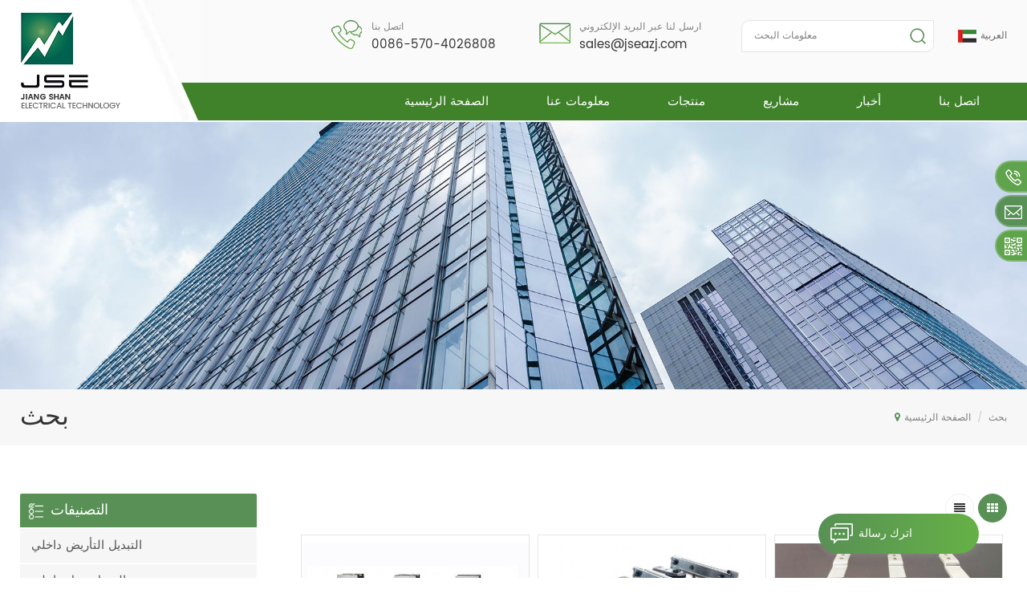

--- FILE ---
content_type: text/html; charset=UTF-8
request_url: https://ar.jseazj.com/high-strength-steel-bevel-gear-parts_sp
body_size: 10077
content:
<!DOCTYPE html PUBLIC "-//W3C//DTD XHTML 1.0 Transitional//EN" "http://www.w3.org/TR/xhtml1/DTD/xhtml1-transitional.dtd">
<html xmlns="http://www.w3.org/1999/xhtml">
<head>
<meta http-equiv="X-UA-Compatible" content="IE=edge">
<meta name="viewport" content="width=device-width, initial-scale=1.0, user-scalable=no">
<meta http-equiv="Content-Type" content="text/html; charset=utf-8" />
<meta http-equiv="X-UA-Compatible" content="IE=edge,Chrome=1" />
<meta http-equiv="X-UA-Compatible" content="IE=9" />
<meta http-equiv="Content-Type" content="text/html; charset=utf-8" />
<title>أفضل High Strength Steel Bevel Gear Parts -jseazj.com</title>
<meta name="keywords" content="أفضل high strength steel bevel gear parts المنتجات" />
<meta name="description" content="تريد شراء high strength steel bevel gear parts؟ 15+ براءات الاختراع. المورد الرئيسي للكهرباء العامة ، شنايدر إلكتريك ، abb ، سيمنز إلخ. التحقيق الآن!" />
<link href="/images/logo.ico" rel="shortcut icon"  />
<link rel="alternate" hreflang="en" href="http://www.jseazj.com/high-strength-steel-bevel-gear-parts_sp" />
<link rel="alternate" hreflang="fr" href="http://fr.jseazj.com/high-strength-steel-bevel-gear-parts_sp" />
<link rel="alternate" hreflang="de" href="http://de.jseazj.com/high-strength-steel-bevel-gear-parts_sp" />
<link rel="alternate" hreflang="es" href="http://es.jseazj.com/high-strength-steel-bevel-gear-parts_sp" />
<link rel="alternate" hreflang="ar" href="http://ar.jseazj.com/high-strength-steel-bevel-gear-parts_sp" />
<link type="text/css" rel="stylesheet" href="/template/css/bootstrap.css">
<link type="text/css" rel="stylesheet" href="/template/css/font-awesome.min.css">
<link type="text/css" rel="stylesheet" href="/template/css/meanmenu.min.css">
<link type="text/css" rel="stylesheet" href="/template/css/animate.css" />
<link type="text/css" rel="stylesheet" href="/template/css/style.css">

<script type="text/javascript" src="/template/js/jquery.min.js"></script>
<script type="text/javascript" src="/template/js/bootstrap.min.js"></script>
<script type="text/javascript" src="/template/js/demo.js"></script>
<script type="text/javascript" src="/template/js/jquery.velocity.min.js"></script>
<script type="text/javascript" src="/template/js/mainscript.js"></script>
<script type="text/javascript" src="/template/js/slick.js"></script>
<script type="text/javascript" src="/template/js/bootstrap-touch-slider.js"></script>
<script type="text/javascript" src="/template/js/canvas.js" data-main="indexMain"></script>


<!--[if ie9]
<script src="/template/js/html5shiv.min.js"></script>
<script src="/template/js/respond.min.js"></script>
-->


<!--[if IE 8]>
    <script src="https://oss.maxcdn.com/libs/html5shiv/3.7.0/html5shiv.js"></script>
    <script src="https://oss.maxcdn.com/libs/respond./template/js/1.3.0/respond.min.js"></script>
<![endif]-->
<script >
    if( /Android|webOS|iPhone|iPad|iPod|BlackBerry|IEMobile|Opera Mini/i.test(navigator.userAgent) ) {
            $(function () {       
                $('.newm img').attr("style","");
                $(".newm img").attr("width","");
                $(".newm img").attr("height","");     

            })
    }
    
    function enterIn(evt) {
        var evt = evt ? evt : (window.event ? window.event : null);//兼容IE和FF
        if (evt.keyCode == 13) {
            $(".btn_search1").click();
        }
    }
    function enterIn3(evt) {
        var evt = evt ? evt : (window.event ? window.event : null);//兼容IE和FF
        if (evt.keyCode == 13) {
            $(".btn_search3").click();
        }
    }
    $(function () {
    
    //cutstring('.pro_name1',10,'...');

        $(".btn_search1").click(function () { 
            svalue = $("input[name=search_keyword]").val();
            if (svalue) {
                svalue =  svalue.replace(/\s/g,"-");
                window.location.href = "/" + svalue + "_c0_ss";
            } else {
                return '';
            }
        });
        $(".btn_search3").click(function () { 
            svalue = $("input[name=search_keyword1]").val();
            if (svalue) {
                svalue =  svalue.replace(/\s/g,"-");
                window.location.href = "/" + svalue + "_c0_ss";
            } else {
                return '';
            }
        });
        
    });

</script>
<meta name="msvalidate.01" content="B401E8690A7ED62F692E1F630747FF5E" />
<meta name="msvalidate.01" content="0964E4E57087F357C125F962FED809CE" />
<!-- Google Tag Manager -->
<script>(function(w,d,s,l,i){w[l]=w[l]||[];w[l].push({'gtm.start':
new Date().getTime(),event:'gtm.js'});var f=d.getElementsByTagName(s)[0],
j=d.createElement(s),dl=l!='dataLayer'?'&l='+l:'';j.async=true;j.src=
'https://www.googletagmanager.com/gtm.js?id='+i+dl;f.parentNode.insertBefore(j,f);
})(window,document,'script','dataLayer','GTM-N62HXX9');</script>
<!-- End Google Tag Manager --></head>
<body>

<!-- Google Tag Manager (noscript) -->
<noscript><iframe src="https://www.googletagmanager.com/ns.html?id=GTM-N62HXX9"
height="0" width="0" style="display:none;visibility:hidden"></iframe></noscript>
<!-- End Google Tag Manager (noscript) --><header class="large">
    <div class="header clearfix">
        <div class="container">
            <div class="row">
                <div id="logo">
                                                            <a href="/" ><img src="/uploadfile/userimg/9396ec44c9841fc6a59812775a943f2b.jpg" alt="Jiangshan Electrical Technology Development Co., Ltd." /></a>
                                                        </div>
                <div class="head_right clearfix">
                    <dl class="select">
                         
                        <dt><img src="/template/images/ar.png" alt="العربية" /><p>العربية</p></dt>
                                                <dd>
                            <ul>
                                 
                                <li><a href="http://www.jseazj.com/high-strength-steel-bevel-gear-parts_sp" title="English"><img src="/template/images/en.png" alt="English" /><p>English</p></a></li>
                                 
                                <li><a href="http://fr.jseazj.com/high-strength-steel-bevel-gear-parts_sp" title="français"><img src="/template/images/fr.png" alt="français" /><p>français</p></a></li>
                                 
                                <li><a href="http://de.jseazj.com/high-strength-steel-bevel-gear-parts_sp" title="Deutsch"><img src="/template/images/de.png" alt="Deutsch" /><p>Deutsch</p></a></li>
                                 
                                <li><a href="http://es.jseazj.com/high-strength-steel-bevel-gear-parts_sp" title="español"><img src="/template/images/es.png" alt="español" /><p>español</p></a></li>
                                                            </ul>
                        </dd>
                    </dl>
                    <div class="search_box">
                        <div class="attr-nav">
                            <a class="search" rel="nofollow" href="#"><i></i></a>
                        </div>
                        <div class="top-search clearfix">
                            <div class="input-group">
                                <h4>عن ماذا تبحث؟</h4>
                                <div class="header_search clearfix">
                                    <input name="search_keyword" onkeydown="javascript:enterIn(event);" type="text" class="form-control" placeholder="معلومات البحث">
                                    <input type="submit" class="search_btn btn_search1" value="">
                                </div>
                                <span class="input-group-addon close-search"><i class="fa fa-times"></i></span>
                            </div>
                        </div>
                    </div>
                    <ul class="head_con">
                                                <li class="hcon_p">
                            <p>اتصل بنا</p>
                            <a rel="nofollow" href="tel:0086-570-4026808">0086-570-4026808</a>
                        </li>
                                                                         
                        <li class="hcon_e">
                            <p>ارسل لنا عبر البريد الإلكتروني</p>
                            <a rel="nofollow" href="mailto:sales@jseazj.com">sales@jseazj.com</a>
                        </li>
                                            </ul>
                    <div class="clearfix"></div>
                    <div class="mainmenu-area">
                        <div class="mainmenu-left visible-lg visible-md">
                            <div class="mainmenu">
                                <nav>
                                    <ul class="clearfix">
                                        <li  ><a href="/">الصفحة الرئيسية</a></li>
                                                                                <li ><a href="/about-us_d1">معلومات عنا</a>
                                                                                      </li>
                                        <li class="product_vmegamenu "><a href="/products">منتجات</a>
                                            <ul class="row">
                                                <li class="col-sm-12">
                                                    <ul class="nav_list clearfix">
                                                          
                                                        <li class="col-sm-4">
                                                            <h4 class="clearfix">
                                                                <a href="/indoor-grounding-switch_c1" title="التبديل التأريض داخلي">التبديل التأريض داخلي</a>
                                                            </h4>
                                                                                                                    </li>
                                                            
                                                        <li class="col-sm-4">
                                                            <h4 class="clearfix">
                                                                <a href="/indoor-isolation-switch_c2" title="التبديل عزل داخلي">التبديل عزل داخلي</a>
                                                            </h4>
                                                                                                                    </li>
                                                            
                                                        <li class="col-sm-4">
                                                            <h4 class="clearfix">
                                                                <a href="/transmission-gear_c3" title="ناقل الحركة">ناقل الحركة</a>
                                                            </h4>
                                                                                                                    </li>
                                                                                                            </ul>
                                                </li>
                                            </ul>
                                        </li>
                                                                                <li ><a  href="/projects_nc2">مشاريع</a>
                                                                                    </li>
                                                                                <li ><a  href="/news_nc1">أخبار</a>
                                                                                    </li>
                                                                                <li ><a  href="/contact-us_d2">اتصل بنا</a>
                                                                                    </li>
                                    </ul>
                                </nav>
                            </div>
                        </div>
                    </div>
                </div>
                <div class="mobile-menu-area hidden-md hidden-lg">
                    <div class="container">
                        <div class="row">
                            <div class="col-md-12">
                                <div class="mobile-menu">
                                    <nav id="mobile-menu">
                                        <ul>
                                            <li><a href="/">الصفحة الرئيسية</a></li>
                                                                                        <li><a href="/about-us_d1">معلومات عنا</a>
                                                                                            </li>
                                            <li><a href="/products">منتجات</a>
                                                <ul class="vmegamenu">
                                                       
                                                  
                                                    <li><a href="/indoor-grounding-switch_c1" title="التبديل التأريض داخلي" >التبديل التأريض داخلي</a>
                                                                                                            </li>
                                             
                                                        
                                                  
                                                    <li><a href="/indoor-isolation-switch_c2" title="التبديل عزل داخلي" >التبديل عزل داخلي</a>
                                                                                                            </li>
                                             
                                                        
                                                  
                                                    <li><a href="/transmission-gear_c3" title="ناقل الحركة" >ناقل الحركة</a>
                                                                                                            </li>
                                             
                                                                                                    </ul>
                                            </li>
                                                                                        <li><a  href="/projects_nc2">مشاريع</a>
                                                                                            </li>
                                                                                        <li><a  href="/news_nc1">أخبار</a>
                                                                                            </li>
                                            
                                            
                                                                                        <li><a  href="/contact-us_d2">اتصل بنا</a>
                                                                                            </li>
                                                                                                                                                                                                                                                                                                                    <div class="clearfix"></div>
                                        </ul>	
                                    </nav>
                                </div>
                            </div>
                        </div>
                    </div>
                </div>
            </div>
        </div>
    </div>
</header>
<div class="height"></div>
 
<div class="page_banner">
            <img src="/uploadfile/bannerimg/15687074373543232574.jpg" alt="other" />
        </div>
	
	
<style>
	  
     
	  
</style><div class="breadcrumb clearfix">
    <div class="container">
        <div class="row">
            <div class="main_title">
                <h6>بحث</h6>
            </div>
            <div class="bread_right">
                <a class="home" href="/" title="Return to Home"><i class="fa fa-map-marker"></i>الصفحة الرئيسية</a>
                <i>/</i>
                <h2>بحث</h2>
            </div>
        </div>
    </div>
</div>
<div class="page_section clearfix">
    <div class="container">
        <div class="row">
            <div class="page-right clearfix">
                 <div class="main">
                    <div id="cbp-vm" class="cbp-vm-switcher cbp-vm-view-grid">
                        <div class="cbp-vm-options clearfix">
                            <a rel="nofollow" href="#" class="cbp-vm-icon cbp-vm-grid cbp-vm-selected" data-view="cbp-vm-view-grid"></a>
                            <a rel="nofollow" href="#" class="cbp-vm-icon cbp-vm-list" data-view="cbp-vm-view-list"></a>
                        </div>

                        <ul class="wow clearfix">
                                                        <li class="wow">
                                <div class="clearfix">
                                    <div class="cbp-vm-image">
                                        <a href="/customized-grounded-power-switch-jnh4-series_p4.html"></a>
                                        <img id="product_detail_img"  alt="customized grounded power switch" src="/uploadfile/201910/19/775bff152b0be44484f26c21cb42f41d_small.jpg" />                                    </div>
                                    <div class="cbp-list-center clearfix">
                                        <div class="cbp-list-left">
                                            <h4 class="cbp-title"><a href="/customized-grounded-power-switch-jnh4-series_p4.html">مخصصة السلطة أسس سلسلة jnh4 التبديل</a></h4>
                                            <div class="cbp-vm-details">اتصال أسطواني هي براءة اختراع وطنية. هيكل متكامل والتصميم الجيد لديه أدركت نقل الحالية ذات سعة كبيرة. سهل التثبيت ، أداء مستقر.</div>
                                                                                                                                    <ul class="post_blog_tag">
                                                <p>علامات : </p>
                                                                                                <li><a href="/easy-installation-earth-switch_sp"></a></li>
                                                                                                <li><a href="/grounded-power-switch-for-large-current-conveyance_sp"></a></li>
                                                                                                <li><a href="/high-quality-power-earthing-switch_sp"></a></li>
                                                                                                <li><a href="/customized-power-earth-switch_sp"></a></li>
                                                                                            </ul>
                                                                                        <div class="more"><span class="main_more"><a href="/customized-grounded-power-switch-jnh4-series_p4.html" title="مخصصة السلطة أسس سلسلة jnh4 التبديل">قراءة المزيد<i></i></a></span></div>
                                        </div>
                                    </div>
                                </div>
                            </li>
                                                        <li class="wow">
                                <div class="clearfix">
                                    <div class="cbp-vm-image">
                                        <a href="/gn19-indoor-high-voltage-isolation-switch_p8.html"></a>
                                        <img id="product_detail_img"  alt="Isolation Switch for Inspection Equipments" src="/uploadfile/201910/19/682cc9c90309ad7efdced636b1e764ee_small.jpg" />                                    </div>
                                    <div class="cbp-list-center clearfix">
                                        <div class="cbp-list-left">
                                            <h4 class="cbp-title"><a href="/gn19-indoor-high-voltage-isolation-switch_p8.html">gn19 داخلي عزل الجهد العالي التبديل</a></h4>
                                            <div class="cbp-vm-details">gn19 داخلي عزل الجهد العالي التبديل تم تصميم مفتاح العزل لتوفير عزل الأمان من الجهد العالي دون تحميل لغرض التثبيت والصيانة. دوري الدرجة الاولى الايطالي لدينا gn19-12 هي مفاتيح عزل الجهد العالي الداخلي مع ثلاث مراحل ac 50 هرتز والجهد تصنيف 12kv. إنها تلبي متطلبات gb1985-2004 ، gb / t11022-1999 ، و iec62271-102 ، مما يوفر أداء أكثر موثوقية من خلال استبدال المعزل الخزفي التقليدي براتنج الإيبوكسي. الجهد raled (كيلو فولت) التصنيف الحالي (أ) تيار الصمود لفترة قصيرة (ka / 4s) تيار ثابت الحرارة الديناميكي (كا) 12 630 20 50 12 1000 31.5 80 12 1250 40 100 7.2 1600 31.5 (1s) 80</div>
                                                                                                                                    <ul class="post_blog_tag">
                                                <p>علامات : </p>
                                                                                                <li><a href="/isolation-switch-for-inspection-equipments_sp"></a></li>
                                                                                                <li><a href="/indoor-12-kv-isolator-switch_sp"></a></li>
                                                                                                <li><a href="/indoor-high-voltage-disconnect-switch_sp"></a></li>
                                                                                                <li><a href="/indoor-high-voltage-cut-off-switch_sp"></a></li>
                                                                                                <li><a href="/indoor-high-voltage-isolator-switch_sp"></a></li>
                                                                                                <li><a href="/indoor-high-voltage-load-break-switch_sp"></a></li>
                                                                                            </ul>
                                                                                        <div class="more"><span class="main_more"><a href="/gn19-indoor-high-voltage-isolation-switch_p8.html" title="gn19 داخلي عزل الجهد العالي التبديل">قراءة المزيد<i></i></a></span></div>
                                        </div>
                                    </div>
                                </div>
                            </li>
                                                        <li class="wow">
                                <div class="clearfix">
                                    <div class="cbp-vm-image">
                                        <a href="/customized-earthing-switch-jnh15a-12-series_p10.html"></a>
                                        <img id="product_detail_img"  alt="customized size earthing switch" src="/uploadfile/201910/19/c8b0c6e7b5e8481a1cc54c19b236b2a4_small.jpg" />                                    </div>
                                    <div class="cbp-list-center clearfix">
                                        <div class="cbp-list-left">
                                            <h4 class="cbp-title"><a href="/customized-earthing-switch-jnh15a-12-series_p10.html">تخصيص التأريض التبديل jnh15a-12 سلسلة</a></h4>
                                            <div class="cbp-vm-details">اتصالات ثابتة يمكن يتم تغييرها وفقا لموقع التثبيت. يمكن أن يكون مفتاح التأريض تخصيصها وفقا لحجم الاتصالات ثابت العملاء. اتصالات ثابتة مع يمكن أيضا تحديد مفاتيح التأريض.</div>
                                                                                                                                    <ul class="post_blog_tag">
                                                <p>علامات : </p>
                                                                                                <li><a href="/customized-size-earthing-switch_sp">تخصيص حجم التأريض التبديل</a></li>
                                                                                                <li><a href="/12kv-customized-earthing-power-switch_sp">12kv مخصصة مفتاح التأريض السلطة</a></li>
                                                                                                <li><a href="/customized-high-tension-switch_sp">تخصيص ارتفاع التوتر التبديل</a></li>
                                                                                                <li><a href="/customized-earthing-switch_sp">مفتاح التأريض المخصص</a></li>
                                                                                            </ul>
                                                                                        <div class="more"><span class="main_more"><a href="/customized-earthing-switch-jnh15a-12-series_p10.html" title="تخصيص التأريض التبديل jnh15a-12 سلسلة">قراءة المزيد<i></i></a></span></div>
                                        </div>
                                    </div>
                                </div>
                            </li>
                                                        <li class="wow">
                                <div class="clearfix">
                                    <div class="cbp-vm-image">
                                        <a href="/35kv-indoor-earthing-switch-jnh1-40-5g-series_p12.html"></a>
                                        <img id="product_detail_img"  alt="35KV ABB grounding switch" src="/uploadfile/201910/19/038b0a27f97684ee517000519369d18e_small.jpg" />                                    </div>
                                    <div class="cbp-list-center clearfix">
                                        <div class="cbp-list-left">
                                            <h4 class="cbp-title"><a href="/35kv-indoor-earthing-switch-jnh1-40-5g-series_p12.html">35kv سلسلة التأريض الداخلي jnh1-40.5g series</a></h4>
                                            <div class="cbp-vm-details">يمكن لمفتاح التأريض 40.5kv هذا الاستفادة بشكل كبير من الطاقة الكهربائية في التصميم. وبالتالي ، يتم تخفيض القوة العاملة إلى حد كبير و اجتياز اختبار السلامة.</div>
                                                                                                                                    <ul class="post_blog_tag">
                                                <p>علامات : </p>
                                                                                                <li><a href="/electric-power-earthing-switch_sp">التبديل التأريض الطاقة الكهربائية</a></li>
                                                                                                <li><a href="/35kv-abb-earthing-switch_sp">35kv abb التبديل التأريض</a></li>
                                                                                                <li><a href="/35kv-abb-earth-switch_sp">35kv abb التبديل الأرض</a></li>
                                                                                                <li><a href="/abb-earthing-switch_sp">abb التبديل التأريض</a></li>
                                                                                                <li><a href="/high-voltage-abb-earthing-switch_sp">عالية الجهد التبديل التأريض abb</a></li>
                                                                                                <li><a href="/high-quality-abb-earth-switch_sp">جودة عالية التبديل الأرض ABB</a></li>
                                                                                            </ul>
                                                                                        <div class="more"><span class="main_more"><a href="/35kv-indoor-earthing-switch-jnh1-40-5g-series_p12.html" title="35kv سلسلة التأريض الداخلي jnh1-40.5g series">قراءة المزيد<i></i></a></span></div>
                                        </div>
                                    </div>
                                </div>
                            </li>
                                                        <li class="wow">
                                <div class="clearfix">
                                    <div class="cbp-vm-image">
                                        <a href="/indoor-high-speed-ground-switch-jnh1-24-27-series_p15.html"></a>
                                        <img id="product_detail_img"  alt="high speed ground switch" src="/uploadfile/201910/19/8676ee19a8918b39692e46517bf683ed_small.jpg" />                                    </div>
                                    <div class="cbp-list-center clearfix">
                                        <div class="cbp-list-left">
                                            <h4 class="cbp-title"><a href="/indoor-high-speed-ground-switch-jnh1-24-27-series_p15.html">داخلي تبديل عالية السرعة الأرض jnh1-24 / 27 سلسلة</a></h4>
                                            <div class="cbp-vm-details">هناك 24kv و 27kv. هيكل بسيط ، سهلة التركيب والتشغيل ، وموثوقية جيدة ، ذلك هو حل ترقية jn4-24.</div>
                                                                                                                                    <ul class="post_blog_tag">
                                                <p>علامات : </p>
                                                                                                <li><a href="/24kv-and-27kv-high-speed-ground-switch_sp">24kv و 27 kv التبديل الأرضي بسرعة عالية</a></li>
                                                                                                <li><a href="/integrated-structure-high-speed-ground-switch_sp">هيكل متكامل عالية السرعة التبديل الأرض</a></li>
                                                                                                <li><a href="/high-quality-high-speed-ground-switch_sp">جودة عالية عالية السرعة التبديل الأرض</a></li>
                                                                                                <li><a href="/indoor-fast-high-voltage-switch_sp">داخلي سريع الجهد العالي التبديل</a></li>
                                                                                                <li><a href="/high-speed-ground-switch_sp">التبديل الأرضي بسرعة عالية</a></li>
                                                                                            </ul>
                                                                                        <div class="more"><span class="main_more"><a href="/indoor-high-speed-ground-switch-jnh1-24-27-series_p15.html" title="داخلي تبديل عالية السرعة الأرض jnh1-24 / 27 سلسلة">قراءة المزيد<i></i></a></span></div>
                                        </div>
                                    </div>
                                </div>
                            </li>
                                                        <li class="wow">
                                <div class="clearfix">
                                    <div class="cbp-vm-image">
                                        <a href="/indoor-high-speed-grounded-switch-jnh1-7-2-s-t31-5-90-series_p16.html"></a>
                                        <img id="product_detail_img"  alt="high voltage earthing switch" src="/uploadfile/201910/19/341fb5d75e7d5b40cf8dbabf047c0d19_small.jpg" />                                    </div>
                                    <div class="cbp-list-center clearfix">
                                        <div class="cbp-list-left">
                                            <h4 class="cbp-title"><a href="/indoor-high-speed-grounded-switch-jnh1-7-2-s-t31-5-90-series_p16.html">مفتاح تأريض داخلي عالي السرعة jnh1-7.2 (s) / t31.5-90 series</a></h4>
                                            <div class="cbp-vm-details">هيكل مدمج ، اجراءات امنية مشددة ، مساحة صغيرة ، سهلة التركيب. إنه نوع من التبديل التأريض ل دعم تصميم نظام طاقة الرياح.</div>
                                                                                                                                    <ul class="post_blog_tag">
                                                <p>علامات : </p>
                                                                                                <li><a href="/high-speed-grounded-power-switch_sp">سرعة عالية أسس السلطة التبديل</a></li>
                                                                                                <li><a href="/high-security-power-earthing-switch_sp">اجراءات امنية مشددة في التأريض</a></li>
                                                                                                <li><a href="/high-speed-earthing-power-switch_sp">عالية السرعة مفتاح التأريض السلطة</a></li>
                                                                                                <li><a href="/compact-structure-earthing-power-switch_sp">هيكل مدمج التأريض مفتاح الطاقة</a></li>
                                                                                                <li><a href="/indoor-high-voltage-earthing-switch_sp">مفتاح التأريض الداخلي عالي الجهد</a></li>
                                                                                                <li><a href="/high-voltage-grounding-switch_sp">مفتاح التأريض عالي الجهد</a></li>
                                                                                            </ul>
                                                                                        <div class="more"><span class="main_more"><a href="/indoor-high-speed-grounded-switch-jnh1-7-2-s-t31-5-90-series_p16.html" title="مفتاح تأريض داخلي عالي السرعة jnh1-7.2 (s) / t31.5-90 series">قراءة المزيد<i></i></a></span></div>
                                        </div>
                                    </div>
                                </div>
                            </li>
                                                    </ul>
                    </div>
                    <script type="text/javascript" src="/template/js/cbpViewModeSwitch.js"></script>
                </div>
                <div class="page_num clearfix">
                                            
                                       
                
                
                                                             <span>1</span>
                                                             <a href="/high-strength-steel-bevel-gear-parts_sp_2" class="pages underline">2</a>
                                                                                   
                

                
    

                <a href="/high-strength-steel-bevel-gear-parts_sp_2" class="pages" style="border-radius:0 25px 25px 0;">
        <i class="fa fa-angle-double-right"></i>
      </a>
              
                                                                 <p>ما مجموعه <strong>2</strong> صفحات</p>
                </div>
            </div>
            <div class="page-left clearfix">
    <div id="right_column" class="left-cat column clearfix">
        <section class="block blockcms column_box">
            <span class="left_title"><em>التصنيفات</em><span></span><i class="column_icon_toggle icon-plus-sign"></i></span>
            <div class="block_content toggle_content">
                <ul class="mtree">
                                      <li><a href="/indoor-grounding-switch_c1">التبديل التأريض داخلي</a>
                                            </li>
                                        <li><a href="/indoor-isolation-switch_c2">التبديل عزل داخلي</a>
                                            </li>
                                        <li><a href="/transmission-gear_c3">ناقل الحركة</a>
                                            </li>
                                   </ul>
            </div>
            <script type="text/javascript" src="/template/js/mtree.js"></script>
        </section>
    </div>

    <div id="right_column" class="left-pro column clearfix">
        <section class="block blockcms column_box">
            <span class="left_title"><em>منتوجات جديدة</em><span></span><i class="column_icon_toggle icon-plus-sign"></i></span>
            <div class="block_content toggle_content">
                <ul class="list clearfix">
                                        <li class="clearfix">
                        <div class="image pro_image">
                            <a href="/customized-grounded-power-switch-jnh4-series_p4.html" title="مخصصة السلطة أسس سلسلة jnh4 التبديل"></a>
                            <img id="product_detail_img"  alt="customized grounded power switch" src="/uploadfile/201910/19/775bff152b0be44484f26c21cb42f41d_thumb.jpg" />                        </div>
                        <div class="main">
                            <h4 class="title"><a href="/customized-grounded-power-switch-jnh4-series_p4.html" title="مخصصة السلطة أسس سلسلة jnh4 التبديل">مخصصة السلطة أسس سلسلة jnh4 التبديل</a></h4>
                            <a href="/customized-grounded-power-switch-jnh4-series_p4.html" title="مخصصة السلطة أسس سلسلة jnh4 التبديل" class="page_more">قراءة المزيد</a>
                        </div>
                    </li>
                                        <li class="clearfix">
                        <div class="image pro_image">
                            <a href="/gn19-indoor-high-voltage-isolation-switch_p8.html" title="gn19 داخلي عزل الجهد العالي التبديل"></a>
                            <img id="product_detail_img"  alt="Isolation Switch for Inspection Equipments" src="/uploadfile/201910/19/682cc9c90309ad7efdced636b1e764ee_thumb.jpg" />                        </div>
                        <div class="main">
                            <h4 class="title"><a href="/gn19-indoor-high-voltage-isolation-switch_p8.html" title="gn19 داخلي عزل الجهد العالي التبديل">gn19 داخلي عزل الجهد العالي التبديل</a></h4>
                            <a href="/gn19-indoor-high-voltage-isolation-switch_p8.html" title="gn19 داخلي عزل الجهد العالي التبديل" class="page_more">قراءة المزيد</a>
                        </div>
                    </li>
                                        <li class="clearfix">
                        <div class="image pro_image">
                            <a href="/customized-earthing-switch-jnh15a-12-series_p10.html" title="تخصيص التأريض التبديل jnh15a-12 سلسلة"></a>
                            <img id="product_detail_img"  alt="customized size earthing switch" src="/uploadfile/201910/19/c8b0c6e7b5e8481a1cc54c19b236b2a4_thumb.jpg" />                        </div>
                        <div class="main">
                            <h4 class="title"><a href="/customized-earthing-switch-jnh15a-12-series_p10.html" title="تخصيص التأريض التبديل jnh15a-12 سلسلة">تخصيص التأريض التبديل jnh15a-12 سلسلة</a></h4>
                            <a href="/customized-earthing-switch-jnh15a-12-series_p10.html" title="تخصيص التأريض التبديل jnh15a-12 سلسلة" class="page_more">قراءة المزيد</a>
                        </div>
                    </li>
                                        <li class="clearfix">
                        <div class="image pro_image">
                            <a href="/frequency-wind-energy-earthing-switch-jnh18-series_p14.html" title="تردد التأريض طاقة الرياح سلسلة jnh18 التبديل"></a>
                            <img id="product_detail_img"  alt="wind energy ground switch" src="/uploadfile/201910/19/c0247e7be1bbe14c959a29bc3c280cbb_thumb.jpg" />                        </div>
                        <div class="main">
                            <h4 class="title"><a href="/frequency-wind-energy-earthing-switch-jnh18-series_p14.html" title="تردد التأريض طاقة الرياح سلسلة jnh18 التبديل">تردد التأريض طاقة الرياح سلسلة jnh18 التبديل</a></h4>
                            <a href="/frequency-wind-energy-earthing-switch-jnh18-series_p14.html" title="تردد التأريض طاقة الرياح سلسلة jnh18 التبديل" class="page_more">قراءة المزيد</a>
                        </div>
                    </li>
                                        <li class="clearfix">
                        <div class="image pro_image">
                            <a href="/indoor-high-speed-ground-switch-jnh1-24-27-series_p15.html" title="داخلي تبديل عالية السرعة الأرض jnh1-24 / 27 سلسلة"></a>
                            <img id="product_detail_img"  alt="high speed ground switch" src="/uploadfile/201910/19/8676ee19a8918b39692e46517bf683ed_thumb.jpg" />                        </div>
                        <div class="main">
                            <h4 class="title"><a href="/indoor-high-speed-ground-switch-jnh1-24-27-series_p15.html" title="داخلي تبديل عالية السرعة الأرض jnh1-24 / 27 سلسلة">داخلي تبديل عالية السرعة الأرض jnh1-24 / 27 سلسلة</a></h4>
                            <a href="/indoor-high-speed-ground-switch-jnh1-24-27-series_p15.html" title="داخلي تبديل عالية السرعة الأرض jnh1-24 / 27 سلسلة" class="page_more">قراءة المزيد</a>
                        </div>
                    </li>
                                    </ul>
            </div>
        </section>
    </div>
</div>        </div>
    </div>
</div>
<div class="footer clearfix">
    <div class="container">
        <div class="row">
            <div id="right_column" class="fot_about clearfix">
                <section id="blockbestsellers" class="block products_block column_box">
                    <span class="fot_title"><em>معلومات عنا</em><span></span><i class="column_icon_toggle icon-plus-sign"></i></span>
                    <div class="block_content toggle_content">
                        <a href="/" class="foot_logo"><img src="/template/images/fot_logo.png" alt="Jiangshan Electrical Technology Development Co., Ltd." /></a>
                        <div class="text">حول جيانغشان تطوير التكنولوجيا الكهربائية المشترك ، المحدودة. جيانغ شركة تطوير التكنولوجيا الكهربائية ، المحدودة هي شركة تصنيع مرحبا تك تأسست في 1994 في الصين. يغطي نطاق المنتج 3.6kv الجهد المتوسط ​​إلى 40.5kv (4ka إلى 63ka) لمفتاح التأريض (داخلي) وآلية التعشيق. في خلال العشرين عامًا الماضية ، جمعنا الكثير من الخبرة في مجال البحث والتطوير مراقبة الجودة التي أكسبتنا سمعة طيبة في السوق. نحن المورد الرئيسي للكهرباء العامة ، شنايدر إلكتريك ، abb ، سيمنز الخ هناك هي عملية احترافية لإدارة برنامج npi ، والتي يقودها فريق الخبرة لوزارة الطاقة والاستجابة السريعة ، والمنتج هو من تصميم متطلبات التعديل والموثوقية. لدينا معدات متعددة في بالقطع والاختبار والتفتيش ، ونظام إدارة الجودة مستقرة ل التحكم في العمليات وإدارة سلسلة التوريد. نحن التركيز على التكنولوجيا المتقدمة والبحث والتصنيع مع عميل العلامة التجارية ، وسيوفر الحل الكامل في التأريض &amp; amp؛ سوق الانترلوك السلامة للعملاء. تاريخ تطوير الشركة 1990 - r &amp; amp؛ d مركز التعشيق المضاد للحريق للمفاتيح الكهربائية ذات الجهد العالي 1994 - التكنولوجيا jse المشترك ، المحدودة. 2004 - معتمدة من قبل ISO9001 2005 - أن تكون المورد من جنرال الكتريك 2006 - الحصول على براءة الاختراع الأولى 2007 - مصنع جديد يبدأ الإنتاج 2010 - اختبار كيما في هولندا 2011 - npi المنتج الأمثل 2016 - المورد الرئيسي لشركة جنرال الكتريك النووية 2017 - مورد ممتاز كرمت من قبل شركة جنرال الكتريك 2018 - مساعدة شيامن هواديان لاستكمال تجارب مستوى E2 من مفاتيح التأريض 2019 - المورد المؤهل من سيمنز شنغهاي نبذة عن المؤسسين (منذ 1990) مؤسس- جيهينج تشو ، هو مهندس قاطرة الجيل الأول من خط سكة حديد تشجيانغ وجيانغشى. ثم ، هو المسؤول عن تصميم وتصنيع محرك النار. مؤسس- xinhui تشو ، هي الشركة الرائدة في الجيل الأول في مجال البحث والتطوير للمنتجات المتشابكة المقاومة للحريق للمفاتيح الكهربائية ذات الجهد العالي في الثمانينيات. لقد صمم مفتاح التأريض الأول عالي الجهد. لدينا ميراث عميق للتصميم الميكانيكي والكهربائي. الآن ، نحن مؤسسات العلوم والتكنولوجيا المحافظات. البحث والتطوير المهني ، والتفتيش الدقيق ، والكمال خدمة ما بعد البيع. براءات الاختراع ورشة عمل ثقافة المؤسسة رؤيتنا: لتصبح شريكا طويل الأجل للعملاء | لتصبح شريكا طويل الأجل للعملاء هدفنا: محترفون ، بدقة ، ابتكار ، تطوير | توفير حل شامل للتأريض والمتشابكة</div>
                        <a href="/about-us_d1" class="page_more">قراءة المزيد<i></i></a>
                        <ul class="social_icons clearfix">
                              
                              
                              
                            <li><a rel="nofollow" target="_blank" href="http:///" ><img src="/uploadfile/friendlink/786bbea139a9eae2587ee5fa665e7433.png" alt="l" /></a></li>
                              
                            <li><a rel="nofollow" target="_blank" href="http:///" ><img src="/uploadfile/friendlink/7f2abfbaeb5e0c85eacc8d0018c9e094.png" alt="t" /></a></li>
                              
                            <li><a rel="nofollow" target="_blank" href="http:///" ><img src="/uploadfile/friendlink/21cb3372c8ad4427496e0858837da164.png" alt="f" /></a></li>
                              
                            <li><a rel="nofollow" target="_blank" href="http:///" ><img src="/uploadfile/friendlink/a670a3663622264a25c9011c9d5a3d8f.png" alt="y" /></a></li>
                              
                            <li><a rel="nofollow" target="_blank" href="http:///" ><img src="/uploadfile/friendlink/f1bba49ad44837226974d766a5f5d2a7.png" alt="b" /></a></li>
                                                                                </ul>
                    </div>
                </section>
            </div>
                        <div id="right_column" class="fot_tag clearfix">
                <section id="blockbestsellers" class="block products_block column_box">
                    <span class="fot_title"><em>العلامات الساخنة</em><span></span><i class="column_icon_toggle icon-plus-sign"></i></span>
                    <div class="block_content toggle_content">
                        <ul class="clearfix">
                                                        <li><a href="/easy-installation-earth-switch_sp">easy installation earth switch</a></li>
                                                        <li><a href="/isolation-switch-for-inspection-equipments_sp">Isolation switch for inspection equipments</a></li>
                                                        <li><a href="/high-speed-grounded-power-switch_sp">سرعة عالية أسس السلطة التبديل</a></li>
                                                        <li><a href="/35kv-abb-earthing-switch_sp">35kv abb التبديل التأريض</a></li>
                                                        <li><a href="/dc-automatic-control-earthing-switch_sp">العاصمة التلقائي التحكم التأريض التبديل</a></li>
                                                        <li><a href="/frequency-converter-cabinet_sp">مجلس الوزراء محول التردد</a></li>
                                                        <li><a href="/equipments-power-earthing-switch_sp">معدات التأريض السلطة التبديل</a></li>
                                                    </ul>
                    </div>
                </section>
            </div>
                        <div id="right_column" class="fot_con clearfix">
                <section id="blockbestsellers" class="block products_block column_box">
                    <span class="fot_title"><em>اتصل بنا</em><span></span><i class="column_icon_toggle icon-plus-sign"></i></span>
                    <div class="block_content toggle_content">
                        <ul class="clearfix">
                                                        <li class="fcon_p">
                                <em>Tel/Whatsapp : </em>
                                <p><a rel="nofollow" href="tel:0086-570-4026808">0086-570-4026808</a></p>
                            </li>
                                                                                    <li class="fcon_f">
                                <em>الفاكس：</em>
                                <p>0086-570-4026801</p>
                            </li>
                                                                                     
                            <li class="fcon_e">
                                <em>البريد الإلكتروني : </em>
                                <p><a rel="nofollow" href="mailto:sales@jseazj.com">sales@jseazj.com</a></p>
                            </li>
                                                                                    <li class="fcon_a">
                                <em>عنوان : </em>
                                <p>NO.19,Xinggong 7th Road,Economic development District, JiangShan City,ZheJiang Province</p>
                            </li>
                                                    </ul>
                    </div>
                </section>
            </div>
            <div id="right_column" class="fot_mes">
                <section id="blockbestsellers" class="block products_block column_box">
                    <span class="fot_title"><span></span><em>الحصول على استفسار مجاني الآن</em><i class="column_icon_toggle icon-plus-sign"></i></span>
                    <div class="block_content toggle_content clearfix">
                        <form id="email_form2" name="email_form2" method="post" action="/inquiry/addinquiry">
                            <input type="hidden"  value="Index Bottom"  name="msg_title" />
                            <div class="text">إذا كنت مهتمًا بمنتجاتنا وترغب في معرفة المزيد من التفاصيل ، فالرجاء ترك رسالة هنا ، وسوف نقوم بالرد عليك في أقرب وقت ممكن.</div>
                            <ul class="clearfix">
                                <li class="wow fadeInUp">
                                    <span class="ms_e"><input type="text" name="msg_email" id="msg_email" class="meInput" placeholder="البريد الإلكتروني *" onfocus="if(this.value=='البريد الإلكتروني *'){this.value='';}" onblur="if(this.value==''){this.value='البريد الإلكتروني *';}" required oninvalid="setCustomValidity('يرجى ملء البريد الإلكتروني');" oninput="setCustomValidity('');"></span>
                                </li>
                                <li class="wow fadeInUp">
                                    <span class="ms_p"><input type="text" name="msg_tel" class="meInput" placeholder="الهاتف/Whatsapp" onfocus="if(this.value=='الهاتف/Whatsapp'){this.value='';}" onblur="if(this.value==''){this.value='الهاتف/Whatsapp';}"></span>
                                </li>
                                <li class="wow fadeInUp">
                                    <span class="ms_m"><textarea id="meText" placeholder="رسالة *" onblur="if (this.value == ''){this.value = 'رسالة *';this.style.color='';}checknum(this,3000,'tno')" onfocus="if (this.value == 'رسالة *'){this.value = '';this.style.color='';}" onkeyup="checknum(this,3000,'tno')" maxlength="3000" name="msg_content" required oninvalid="setCustomValidity('يرجى ملء المحتوى');" oninput="setCustomValidity('');"></textarea></span>
                                </li>
                                <div class="clearfix"></div>
                            </ul>
                            <span class="main_more"><input type="submit" value="تقديم" class="google_genzong" /></span>
                        </form>
                    </div>
                </section>
            </div>	    
            <div class="clearfix"></div>
        </div>
    </div>
    <div class="foot_bot clearfix">
        <div id="right_column" class="fot_nav clearfix">
            <section id="blockbestsellers" class="block products_block column_box">
                <span class="fot_title"><em>تابعنا</em><span></span><i class="column_icon_toggle icon-plus-sign"></i></span>
                <div class="block_content toggle_content clearfix">
                    <ul class="list">
                         
                        <li><a href="/">الصفحة الرئيسية</a></li>
                         
                        <li><a href="/about-us_d1">معلومات عنا</a></li>
                         
                        <li><a href="/products">منتجات</a></li>
                         
                        <li><a href="/projects_nc2">مشاريع</a></li>
                         
                        <li><a href="/blog">مدونة</a></li>
                         
                        <li><a href="contact-us_d2">اتصل بنا</a></li>
                         
                        <li><a href="/news_nc1">أخبار</a></li>
                                            </ul>
                </div>
            </section>
        </div>
        <div class="copy">
                                    حقوق النشر © 2026 Jiangshan Electrical Technology Development Co., Ltd..كل الحقوق محفوظة.  /  <a href="/sitemap.html">خريطة الموقع</a>  /  <a href="/sitemap.xml">XML</a>  /  <a href="/privacy-policy_d4">سياسة خاصة</a>
        </div>
    </div>
</div>



<a rel="nofollow" href="javascript:;" class="back_top"></a>

<div id="online_qq_layer">
    <div id="online_qq_tab">
        <a id="floatShow" rel="nofollow" href="javascript:void(0);" >اترك رسالة<i></i></a> 
        <a id="floatHide" rel="nofollow" href="javascript:void(0);" ><i></i></a>
    </div>
    <div id="onlineService" >
        <div class="online_form">
            <div class="i_message_inquiry">
            	<em class="title">مرحبا بك في <b>jseazj</b></em>
                <div class="inquiry">
                    <form id="email_form1" name="email_form1" method="post" action="/inquiry/addinquiry">
                        <input type="hidden"  value="Leave A Message"  name="msg_title" />
                        <div class="text">إذا كنت مهتمًا بمنتجاتنا وترغب في معرفة المزيد من التفاصيل ، فالرجاء ترك رسالة هنا ، وسوف نقوم بالرد عليك في أقرب وقت ممكن.</div>
                        <div class="input-group">
                            <span class="ms_e"><input class="form-control" name="msg_email" id="msg_email" tabindex="10" type="text" placeholder="البريد الإلكتروني" required oninvalid="setCustomValidity('يرجى ملء البريد الإلكتروني');" oninput="setCustomValidity('');"></span>
                        </div>
                        <div class="input-group">
                            <span class="ms_p"><input class="form-control" name="msg_tel" id="phone" tabindex="10" type="text" placeholder="الهاتف/Whatsapp"></span>
                        </div>
                        <div class="input-group">
                            <span class="ms_m"><textarea name="msg_content" class="form-control" id="message" tabindex="13" placeholder="رسالة" required oninvalid="setCustomValidity('يرجى ملء المحتوى');" oninput="setCustomValidity('');"></textarea></span>
                        </div>
                        <span class="main_more"><input type="submit" value="تقديم" class="google_genzong" /></span>
                    </form>
                </div>
            </div>
        </div>
    </div>
</div>

<div class="online_section">
    <div class="online">
        <ul>
                        <li class="online_p"><a rel="nofollow" href="tel:0086-570-4026808">0086-570-4026808</a></li>
                                     
              
            <li class="online_e"><a rel="nofollow" href="mailto:sales@jseazj.com">sales@jseazj.com</a></li>
                                                            <li class="online_code"><p>مسح ل wechat：</p><div class="image"><img src="/template/images/code.jpg" alt="" /></div></li>
        </ul>
    </div>
</div>


<div class="mobile_nav clearfix">
    <a href="/"><i class="fa fa-home"></i><p>الصفحة الرئيسية</p></a>
    <a href="/products"><i class="fa fa-th-large"></i><p>منتجات</p></a>
    <a href="/about-us_d1"><i class="fa fa-user"></i><p>حول</p></a>
    <a href="/contact-us_d2"><i class="fa fa-comments-o"></i><p>اتصل</p></a>
    
</div>

<script type="text/javascript">
	$('#bootstrap-touch-slider').bsTouchSlider();
</script>
<script type="text/javascript" src="/template/js/wow.min.js"></script>
<script type="text/javascript" src="/template/js/jquery.meanmenu.js"></script>
<script type="text/javascript" src="/template/js/owl.carousel.min.js"></script>

<script type="text/javascript" src="/template/js/main.js"></script>
<script type="text/javascript" src="/template/js/scrollUp.js"></script>
<script type="text/javascript" src="/template/js/jquery.placeholder.min.js"></script>
<script type="text/javascript" src="/template/js/waypoints.min.js"></script>
<script type="text/javascript" src="/template/js/theme.js"></script>
<script src="/template/js/smooth-scroll.js"></script>
<script type="text/javascript">
	smoothScroll.init();
</script>
<script type="text/javascript" src="/template/js/rellax.min.js"></script>
<script>
	var rellax = new Rellax('.rellax')
</script>


</body>
</html>
